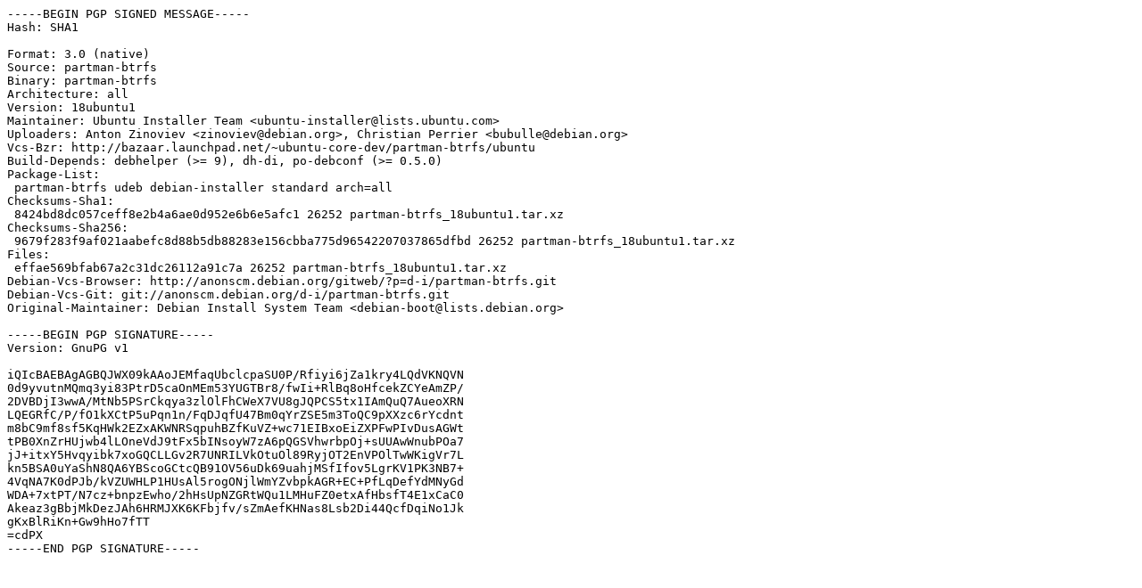

--- FILE ---
content_type: text/prs.lines.tag
request_url: http://archive.ubuntu.com/ubuntu/pool/main/p/partman-btrfs/partman-btrfs_18ubuntu1.dsc
body_size: 1847
content:
-----BEGIN PGP SIGNED MESSAGE-----
Hash: SHA1

Format: 3.0 (native)
Source: partman-btrfs
Binary: partman-btrfs
Architecture: all
Version: 18ubuntu1
Maintainer: Ubuntu Installer Team <ubuntu-installer@lists.ubuntu.com>
Uploaders: Anton Zinoviev <zinoviev@debian.org>, Christian Perrier <bubulle@debian.org>
Vcs-Bzr: http://bazaar.launchpad.net/~ubuntu-core-dev/partman-btrfs/ubuntu
Build-Depends: debhelper (>= 9), dh-di, po-debconf (>= 0.5.0)
Package-List:
 partman-btrfs udeb debian-installer standard arch=all
Checksums-Sha1:
 8424bd8dc057ceff8e2b4a6ae0d952e6b6e5afc1 26252 partman-btrfs_18ubuntu1.tar.xz
Checksums-Sha256:
 9679f283f9af021aabefc8d88b5db88283e156cbba775d96542207037865dfbd 26252 partman-btrfs_18ubuntu1.tar.xz
Files:
 effae569bfab67a2c31dc26112a91c7a 26252 partman-btrfs_18ubuntu1.tar.xz
Debian-Vcs-Browser: http://anonscm.debian.org/gitweb/?p=d-i/partman-btrfs.git
Debian-Vcs-Git: git://anonscm.debian.org/d-i/partman-btrfs.git
Original-Maintainer: Debian Install System Team <debian-boot@lists.debian.org>

-----BEGIN PGP SIGNATURE-----
Version: GnuPG v1

iQIcBAEBAgAGBQJWX09kAAoJEMfaqUbclcpaSU0P/Rfiyi6jZa1kry4LQdVKNQVN
0d9yvutnMQmq3yi83PtrD5caOnMEm53YUGTBr8/fwIi+RlBq8oHfcekZCYeAmZP/
2DVBDjI3wwA/MtNb5PSrCkqya3zlOlFhCWeX7VU8gJQPCS5tx1IAmQuQ7AueoXRN
LQEGRfC/P/fO1kXCtP5uPqn1n/FqDJqfU47Bm0qYrZSE5m3ToQC9pXXzc6rYcdnt
m8bC9mf8sf5KqHWk2EZxAKWNRSqpuhBZfKuVZ+wc71EIBxoEiZXPFwPIvDusAGWt
tPB0XnZrHUjwb4lLOneVdJ9tFx5bINsoyW7zA6pQGSVhwrbpOj+sUUAwWnubPOa7
jJ+itxY5Hvqyibk7xoGQCLLGv2R7UNRILVkOtuOl89RyjOT2EnVPOlTwWKigVr7L
kn5BSA0uYaShN8QA6YBScoGCtcQB91OV56uDk69uahjMSfIfov5LgrKV1PK3NB7+
4VqNA7K0dPJb/kVZUWHLP1HUsAl5rogONjlWmYZvbpkAGR+EC+PfLqDefYdMNyGd
WDA+7xtPT/N7cz+bnpzEwho/2hHsUpNZGRtWQu1LMHuFZ0etxAfHbsfT4E1xCaC0
Akeaz3gBbjMkDezJAh6HRMJXK6KFbjfv/sZmAefKHNas8Lsb2Di44QcfDqiNo1Jk
gKxBlRiKn+Gw9hHo7fTT
=cdPX
-----END PGP SIGNATURE-----
